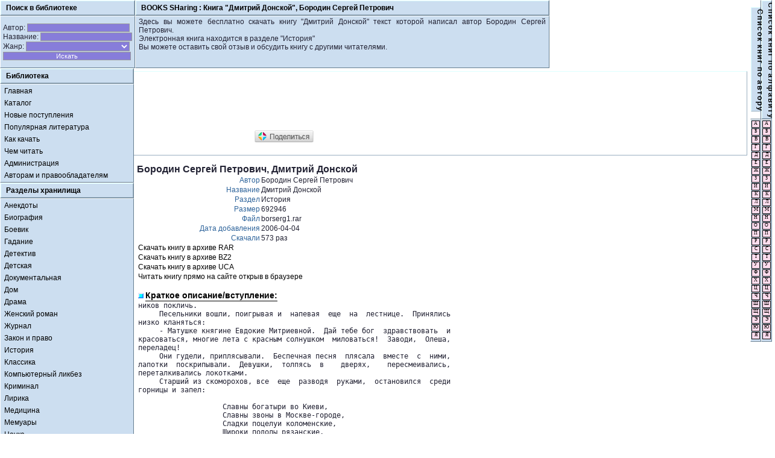

--- FILE ---
content_type: text/html
request_url: http://books.sh/blib_91573.html
body_size: 6558
content:
<head>
<title>Скачать книгу "Дмитрий Донской", автор Бородин Сергей Петрович</title>
<meta name="description" content="Книги Бородин Сергей Петрович Дмитрий Донской. Книги в электронном виде. Все книги Бородин Сергей Петрович скачать бесплатно!">
<meta name="keywords" content="книги Бородин Сергей Петрович Дмитрий Донской, библиотека,скачать книгу,скачать книги,книги скачать,текст книги,
бесплатные книги,скачать бесплатно книги,книги бесплатно,дом книги,про книгу,реферат,медицина,энциклопедии,роман,
пушкин,интернет библиотека,рефераты,социология,менеджмент,экономика рефераты,экономика,словарь,справочник,русская литература,
литература,электронная библиотека,книжный магазин,бесплатные книги,бесплатная библиотека,
Анекдоты,Биография,Боевик,Гадание,Детектив,Детская,Документальная,Дом,Драма,Женский роман,Журнал,Закон и право,История,
Классика,Компьютерный ликбез,Криминал,Лирика,Медицина,Мемуары,Наука,Научная фантастика,Песни,Политика,Приключения,Психология,
Религия,Секс-учеба,Сказка,Словарь,Антропология и социология,Спорт,Стихи,Триллер,Учеба,Философия,Фентези,Эзотерика,Экономика,
Энциклопедия,Эротика,Юмор,IT-приколы,Добавить книгу.">
<meta name="robots" content="all">
<meta http-equiv="Content-Language" content="ru">
<meta http-equiv="Content-Type" content="text/html; charset=windows-1251">
<link rel='stylesheet' type='text/css' href='css/!def.css'>
</head>
<body>

<TABLE BORDER=0 CELLSPACING=0 CELLPADDING=0 WIDTH=100%><TR><TD WIDTH=100%>

<table border=0 cellspacing=0 cellpadding=0 width=100%><tr>
<td id=met width=222><div id=met width=100%>
Поиск в библиотеке
</div></td><td id=met width=100%><div id=met align=middle><nobr>
BOOKS SHaring : <h1>Книга "Дмитрий Донской", Бородин Сергей Петрович</h1></nobr></div></td>
</tr><tr>
<form action='bnew.html' method='post'><td id=meb>
<nobr>Автор: <input name=Author style='width:170px;margin-top:1px;'></nobr><br>
<nobr>Название: <input name=Title style='width:152px;margin-top:1px;'></nobr><br>
<nobr>Жанр: <select name=Category style='width:172px;margin-top:1px;'>
<option value=''>
<option value='Анекдоты'>Анекдоты
<option value='Биография'>Биография
<option value='Боевик'>Боевик
<option value='Гадание'>Гадание
<option value='Детектив'>Детектив
<option value='Детская'>Детская
<option value='Документальная'>Документальная
<option value='Дом'>Дом
<option value='Драма'>Драма
<option value='Женский роман'>Женский роман
<option value='Журнал'>Журнал
<option value='Закон и право'>Закон и право
<option value='История'>История
<option value='Классика'>Классика
<option value='Компьютерный ликбез'>Компьютерный ликбез
<option value='Криминал'>Криминал
<option value='Лирика'>Лирика
<option value='Медицина'>Медицина
<option value='Мемуары'>Мемуары
<option value='Наука'>Наука
<option value='Научная фантастика'>Научная фантастика
<option value='Песни'>Песни
<option value='Политика'>Политика
<option value='Приключения'>Приключения
<option value='Психология'>Психология
<option value='Религия'>Религия
<option value='Секс-учеба'>Секс-учеба
<option value='Сказка'>Сказка
<option value='Словарь'>Словарь
<option value='Антропология и социология'>Антропология и социология
<option value='Спорт'>Спорт
<option value='Стихи'>Стихи
<option value='Триллер'>Триллер
<option value='Учеба'>Учеба
<option value='Философия'>Философия
<option value='Фентези'>Фентези
<option value='Эзотерика'>Эзотерика
<option value='Экономика'>Экономика
<option value='Энциклопедия'>Энциклопедия
<option value='Эротические и порно рассказы'>Эротические и порно рассказы
<option value='Юмор'>Юмор
<option value='IT-приколы'>IT-приколы
</select></nobr><br>
<input type='Submit' name=goSearch value='Искать' style='width:212px;margin-top:1px;'>
</td></form><td id=meb width=100%><img src='about:blank' width=1 height=81 style="float:left"><img src='about:blank' width=1 height=81 style="float:right">
<div style="text-align:justify;">Здесь вы можете бесплатно скачать книгу "Дмитрий Донской" текст которой написал автор Бородин Сергей Петрович.<br>Электронная книга находится в разделе "История"<br>Вы можете оставить свой отзыв и обсудить книгу с другими читателями.</div>
<img src='about:blank' width=480 height=1></td>
</tr></table>

</TD><TD ROWSPAN=2 WIDTH=1 VALIGN=TOP>

<table border=0 cellspacing=0 cellpadding=0 width=10><tr><td id=met height=100%><div id=met style="height:100%;padding:2px 0px 0px 0px;"><div style="width:1px;height:100%;"><div style="writing-mode:tb-rl;text-align:center;vertical-align:middle;line-height:0.75em;word-spacing:-1px;">С п и с о к &nbsp; к н и г &nbsp; п о &nbsp; а в т о р у<br><br></div></div></div></td><td id=met height=100%><div id=met style="height:100%;padding:2px 0px 0px 0px;"><div style="width:1px;height:100%;"><div style="writing-mode:tb-rl;text-align:center;vertical-align:middle;line-height:0.75em;word-spacing:-1px;">С п и с о к &nbsp; к н и г &nbsp; п о &nbsp; а л ф а в и т у<br><br></div></div></div></td></tr><tr><td id=meb style="padding:0px;text-align:center;"><table border=0 cellspacing=1 cellpadding=0 width=14><tr><td id=a><a id=a href="auth0.html"><div id=a>А</div></a></td></tr><tr><td id=a><a id=a href="auth1.html"><div id=a>Б</div></a></td></tr><tr><td id=a><a id=a href="auth2.html"><div id=a>В</div></a></td></tr><tr><td id=a><a id=a href="auth3.html"><div id=a>Г</div></a></td></tr><tr><td id=a><a id=a href="auth4.html"><div id=a>Д</div></a></td></tr><tr><td id=a><a id=a href="auth5.html"><div id=a>Е</div></a></td></tr><tr><td id=a><a id=a href="auth6.html"><div id=a>Ж</div></a></td></tr><tr><td id=a><a id=a href="auth7.html"><div id=a>З</div></a></td></tr><tr><td id=a><a id=a href="auth8.html"><div id=a>И</div></a></td></tr><tr><td id=a><a id=a href="auth9.html"><div id=a>К</div></a></td></tr><tr><td id=a><a id=a href="auth10.html"><div id=a>Л</div></a></td></tr><tr><td id=a><a id=a href="auth11.html"><div id=a>М</div></a></td></tr><tr><td id=a><a id=a href="auth12.html"><div id=a>Н</div></a></td></tr><tr><td id=a><a id=a href="auth13.html"><div id=a>О</div></a></td></tr><tr><td id=a><a id=a href="auth14.html"><div id=a>П</div></a></td></tr><tr><td id=a><a id=a href="auth15.html"><div id=a>Р</div></a></td></tr><tr><td id=a><a id=a href="auth16.html"><div id=a>С</div></a></td></tr><tr><td id=a><a id=a href="auth17.html"><div id=a>Т</div></a></td></tr><tr><td id=a><a id=a href="auth18.html"><div id=a>У</div></a></td></tr><tr><td id=a><a id=a href="auth19.html"><div id=a>Ф</div></a></td></tr><tr><td id=a><a id=a href="auth20.html"><div id=a>Х</div></a></td></tr><tr><td id=a><a id=a href="auth21.html"><div id=a>Ц</div></a></td></tr><tr><td id=a><a id=a href="auth22.html"><div id=a>Ч</div></a></td></tr><tr><td id=a><a id=a href="auth23.html"><div id=a>Ш</div></a></td></tr><tr><td id=a><a id=a href="auth24.html"><div id=a>Щ</div></a></td></tr><tr><td id=a><a id=a href="auth25.html"><div id=a>Э</div></a></td></tr><tr><td id=a><a id=a href="auth26.html"><div id=a>Ю</div></a></td></tr><tr><td id=a><a id=a href="auth27.html"><div id=a>Я</div></a></td></tr><tr><td><img src="about:blank" width=14 height=1></td></tr></table></td><td id=meb style="padding:0px;text-align:center;"><table border=0 cellspacing=1 cellpadding=0 width=14><tr><td id=a><a id=a href="book0.html"><div id=a>А</div></a></td></tr><tr><td id=a><a id=a href="book1.html"><div id=a>Б</div></a></td></tr><tr><td id=a><a id=a href="book2.html"><div id=a>В</div></a></td></tr><tr><td id=a><a id=a href="book3.html"><div id=a>Г</div></a></td></tr><tr><td id=a><a id=a href="book4.html"><div id=a>Д</div></a></td></tr><tr><td id=a><a id=a href="book5.html"><div id=a>Е</div></a></td></tr><tr><td id=a><a id=a href="book6.html"><div id=a>Ж</div></a></td></tr><tr><td id=a><a id=a href="book7.html"><div id=a>З</div></a></td></tr><tr><td id=a><a id=a href="book8.html"><div id=a>И</div></a></td></tr><tr><td id=a><a id=a href="book9.html"><div id=a>К</div></a></td></tr><tr><td id=a><a id=a href="book10.html"><div id=a>Л</div></a></td></tr><tr><td id=a><a id=a href="book11.html"><div id=a>М</div></a></td></tr><tr><td id=a><a id=a href="book12.html"><div id=a>Н</div></a></td></tr><tr><td id=a><a id=a href="book13.html"><div id=a>О</div></a></td></tr><tr><td id=a><a id=a href="book14.html"><div id=a>П</div></a></td></tr><tr><td id=a><a id=a href="book15.html"><div id=a>Р</div></a></td></tr><tr><td id=a><a id=a href="book16.html"><div id=a>С</div></a></td></tr><tr><td id=a><a id=a href="book17.html"><div id=a>Т</div></a></td></tr><tr><td id=a><a id=a href="book18.html"><div id=a>У</div></a></td></tr><tr><td id=a><a id=a href="book19.html"><div id=a>Ф</div></a></td></tr><tr><td id=a><a id=a href="book20.html"><div id=a>Х</div></a></td></tr><tr><td id=a><a id=a href="book21.html"><div id=a>Ц</div></a></td></tr><tr><td id=a><a id=a href="book22.html"><div id=a>Ч</div></a></td></tr><tr><td id=a><a id=a href="book23.html"><div id=a>Ш</div></a></td></tr><tr><td id=a><a id=a href="book24.html"><div id=a>Щ</div></a></td></tr><tr><td id=a><a id=a href="book25.html"><div id=a>Э</div></a></td></tr><tr><td id=a><a id=a href="book26.html"><div id=a>Ю</div></a></td></tr><tr><td id=a><a id=a href="book27.html"><div id=a>Я</div></a></td></tr><tr><td><img src="about:blank" width=14 height=1></td></tr></table></td></tr><tr><td colspan=2 align=right><br>
<noindex>
<!--LiveInternet counter--><script type="text/javascript"><!--
document.write("<","a hr","ef='http://www.liveinternet.ru/click' ",
"target=_blank><img src='http://counter.yadro.ru/hit?t42.12;r"+
escape(document.referrer)+((typeof(screen)=="undefined")?"":
";s"+screen.width+"*"+screen.height+"*"+(screen.colorDepth?
screen.colorDepth:screen.pixelDepth))+";u"+escape(document.URL)+
";h"+escape(document.title.substring(0,80))+";"+Math.random()+
"' alt='' title='LiveInternet' "+
"border='0' width='31' height='31'><\/a>")
//--></script><!--/LiveInternet-->
</noindex>
</table>

</TD></TR><TR><TD WIDTH=100%>

<div style="float:left;width:222;padding-right:5px;">
<table border=0 cellspacing=0 cellpadding=0 width=222><tr>
<td id=met width=222><div id=met width=100%>
Библиотека
</div></td>
</tr><tr>
<td id=meb class=mec style="padding:1px">
<a href='/'>Главная</a>
<a href='/'>Каталог</a>
<a href='/bnew.html?s=5'>Новые поступления</a>
<a href='/bnew.html'>Популярная литература</a>
<a href='/arch.html'>Как качать</a>
<a href='/read.html'>Чем читать</a>
<a href='/cont.html'>Администрация</a>
<a href='/copy.html'>Авторам и правообладателям</a>
</td>
</tr>
<tr>
<td id=met width=100%><div id=met width=100%>
Разделы хранилища
</div></td>
</tr><tr>
<td id=meb class=mec style="padding:1px">
<a href='/bcat_1.html'>Анекдоты</a><a href='/bcat_2.html'>Биография</a><a href='/bcat_3.html'>Боевик</a><a href='/bcat_4.html'>Гадание</a><a href='/bcat_5.html'>Детектив</a><a href='/bcat_6.html'>Детская</a><a href='/bcat_7.html'>Документальная</a><a href='/bcat_8.html'>Дом</a><a href='/bcat_9.html'>Драма</a><a href='/bcat_10.html'>Женский роман</a><a href='/bcat_11.html'>Журнал</a><a href='/bcat_12.html'>Закон и право</a><a href='/bcat_13.html'>История</a><a href='/bcat_14.html'>Классика</a><a href='/bcat_15.html'>Компьютерный ликбез</a><a href='/bcat_16.html'>Криминал</a><a href='/bcat_17.html'>Лирика</a><a href='/bcat_18.html'>Медицина</a><a href='/bcat_19.html'>Мемуары</a><a href='/bcat_20.html'>Наука</a><a href='/bcat_21.html'>Научная фантастика</a><a href='/bcat_22.html'>Песни</a><a href='/bcat_23.html'>Политика</a><a href='/bcat_24.html'>Приключения</a><a href='/bcat_25.html'>Психология</a><a href='/bcat_26.html'>Религия</a><a href='/bcat_27.html'>Секс-учеба</a><a href='/bcat_28.html'>Сказка</a><a href='/bcat_29.html'>Словарь</a><a href='/bcat_30.html'>Антропология и социология</a><a href='/bcat_31.html'>Спорт</a><a href='/bcat_32.html'>Стихи</a><a href='/bcat_33.html'>Триллер</a><a href='/bcat_34.html'>Учеба</a><a href='/bcat_35.html'>Философия</a><a href='/bcat_36.html'>Фентези</a><a href='/bcat_37.html'>Эзотерика</a><a href='/bcat_38.html'>Экономика</a><a href='/bcat_39.html'>Энциклопедия</a><a href='/bcat_40.html'>Эротические и порно рассказы</a><a href='/bcat_41.html'>Юмор</a><a href='/bcat_42.html'>IT-приколы</a></td>
</tr></table>
</div>
<div style="padding:5px;text-align:justify;">

<div id=met width=100% style='background-color:#FFFFFF;'>

<!-- Adsense code BEGIN -->
<script async src="//pagead2.googlesyndication.com/pagead/js/adsbygoogle.js"></script>
<!-- books -->
<ins class="adsbygoogle"
     style="display:inline-block;width:728px;height:90px"
     data-ad-client="ca-pub-6665654626618946"
     data-ad-slot="1064299316"></ins>
<script>
(adsbygoogle = window.adsbygoogle || []).push({});
</script>
<!-- Adsense code END -->

<script type="text/javascript">(function(w,doc) {
if (!w.__utlWdgt ) {
    w.__utlWdgt = true;
    var d = doc, s = d.createElement('script'), g = 'getElementsByTagName';
    s.type = 'text/javascript'; s.charset='UTF-8'; s.async = true;
    s.src = ('https:' == w.location.protocol ? 'https' : 'http')  + '://w.uptolike.com/widgets/v1/uptolike.js';
    var h=d[g]('body')[0];
    h.appendChild(s);
}})(window,document);
</script>
<div data-background-alpha="0.0" data-orientation="horizontal" data-text-color="000000" data-share-shape="rectangle" data-sn-ids="vk.fb.ok.gp.mr." data-counter-background-color="ffffff" data-share-counter-size="11" data-share-size="40" data-background-color="ededed" data-share-counter-type="disable" data-pid="44917" data-counter-background-alpha="1.0" data-share-style="1" data-mode="like" data-following-enable="false" data-like-text-enable="true" data-selection-enable="true" data-icon-color="ffffff" class="uptolike-buttons" ></div>

<br>

</div>

<br>



<h2>Бородин Сергей Петрович, Дмитрий Донской</h2><br>





<div><table border="0"><tr><td align="right"><font color="#2e649b">Автор</font></td><td align="left">Бородин Сергей Петрович</td></tr><tr><td align="right"><font color="#2e649b">Название</font></td><td align="left">Дмитрий Донской</td></tr><tr><td align="right"><font color="#2e649b">Раздел</font></td><td align="left">История</td></tr><tr><td align="right"><font color="#2e649b">Размер</font></td><td align="left">692946</td></tr><tr><td align="right"><font color="#2e649b">Файл</font></td><td align="left">borserg1.rar</td></tr><tr><td align="right"><font color="#2e649b">Дата добавления</font></td><td align="left">2006-04-04</td></tr><tr><td align="right"><font color="#2e649b">Скачали</font></td><td align="left">573 раз</td></tr><tr><td align=left colspan="2"><a href="http://books.sh/load.php?file=91573&rar">Скачать книгу в архиве RAR</a></td></tr><tr><td align=left colspan="2"><a href="http://books.sh/load.php?file=91573&bz2">Скачать книгу в архиве BZ2</a></td></tr><tr><td align=left colspan="2"><a href="http://books.sh/load.php?file=91573&uca">Скачать книгу в архиве UCA</a></td></tr><tr><td align=left colspan="2"><a href="http://books.sh/load.php?file=91573&sea">Читать книгу прямо на сайте открыв в браузере</a></td></tr><tr><td align=left colspan="2"><br><img height="9" src="/img/b0.gif" width="9"> <h3>Краткое описание/вступление:</h3></td></tr><tr><td colspan="3"><p align="justify"><pre>ников покличь.
     Песельники вошли, поигрывая и  напевая  еще  на  лестнице.  Принялись
низко кланяться:
     - Матушке княгине Евдокие Митриевной.  Дай тебе бог  здравствовать  и
красоваться, многие лета с красным солнушком  миловаться!  Заводи,  Олеша,
переладец!
     Они гудели, приплясывали.  Беспечная песня  плясала  вместе  с  ними,
лапотки  поскрипывали.  Девушки,  толпясь  в    дверях,    пересмеивались,
переталкивались локотками.
     Старший из скоморохов, все  еще  разводя  руками,  остановился  среди
горницы и запел:

                    Славны богатыри во Киеви,
                    Славны звоны в Москве-городе,
                    Сладки поцелуи коломенские,
                    Широки подолы рязанские,
                    Лубяные сарафаны во Суждали,
                    Люто любы любки белевские,
                    Белопузы вдовки литовские...

     Вдруг осекся и принялся низко кланяться, а  за  ним  и  остальные:  в
дверях стоял князь Боброк, еще румяный от сна.
     - А побывальщины петь горазд? - спросил князь старшого.
     - Пою, господине.
     - Перейми новую. Писцы те скажут. Она ими списана.
     Старший кинулся было к дверям, писцам внимать, но Боброк остановил:
     - Нет, уж вы сперва княгинь потешьте.
     И скоморохи снова загудели в дудки, задвигались.
     Когда песни смолкли и женщины ушли к вечерне, скоморохи сели внизу на
широкой скамье и писец внятно принялся читать им слова побывальщины:

                    Пред собой ты дверь пятой распахивай,
                    С головы шелома ты не сбрасывай.

     Старший, грозя пальцем, перебивал писца:
     - Погодь, погодь! Как тут, значит? Это татарин посылает ко  Владимиру
посла и наказывает...
     - Пред собой ты дверь пятой распахивай...
     - Уразумел. Не кланяйся, дескать, русскому князю. Понимай об себе.
     И писец волновался, боясь ошибиться,  боясь,  что  певец  поймет  его
неправильно.
     А  когда  по  песне  завязался  бой,  писе</pre></p></td></tr></table></div>
<img height="9" src="/img/b0.gif" width="9"> <h3>Литература, написанная Бородин Сергей Петрович:</h3><br>•&nbsp;<a href='blib_91573.html'>Дмитрий Донской</a><br>•&nbsp;<a href='blib_111395.html'>Дороги</a><br>•&nbsp;<a href='blib_111369.html'>Звёзды над Самаркандом»  («Молниеносный Баязет» книга 3. rtf)</a><br>•&nbsp;<a href='blib_111368.html'>Звёзды над Самаркандом» (Костры похода», книга 2. rtf)</a><br>•&nbsp;<a href='blib_111367.html'>Звёзды над Самаркандом» («Хромой Тимур», книга 1. rtf)</a><br><br><img height="9" src="/img/b0.gif" width="9"> <h3>Вместе с книгой "Дмитрий Донской" читатели смотрели:</h3><br>•&nbsp;<a href="blib_91574.html">Брехт Бертольд / Рассказы</a><br>•&nbsp;<a href="blib_91576.html">Вера Владимиров / Год службы социалистов капиталистам</a><br>•&nbsp;<a href="blib_91577.html">Вергилий Публий Марон / Энеида</a><br>•&nbsp;<a href="blib_91578.html">Верне Гораций / История Наполеона</a><br>•&nbsp;<a href="blib_91579.html">Войнич Галина / Гарсон</a><br>•&nbsp;<a href="blib_91580.html">Воррес Йен / Последняя Великая Княгиня</a><br>•&nbsp;<a href="blib_91581.html">Гареев Махмут / Маршал Жуков</a><br>•&nbsp;<a href="blib_91582.html">Геродот / История</a><br>•&nbsp;<a href="blib_91583.html">Глинка С.Н. / Из записок о 1812 годе</a><br>•&nbsp;<a href="blib_91584.html">Глинка Ф.Н. / Очерки Бородинского сражения</a>
<br><br><img height="9" src="/img/b0.gif" width="9"> <h3>Новые поступления в хранилище библиотеки:</h3><br>•&nbsp;<a href="blib_141909.html">А. Гавльда / Я ее любила/Я его любила (отрывок) / 2008-01-12</a><br>•&nbsp;<a href="blib_141910.html">Ким Лоренс / Лоно Каридес / 2008-01-11</a><br>•&nbsp;<a href="blib_141908.html">Олег Смирнов / Эшелон / 2008-01-10</a><br>•&nbsp;<a href="blib_141913.html">Артур СПИНАКЕР / ТОРУС / 2008-01-10</a><br>•&nbsp;<a href="blib_141914.html">Гурин Артём / Я_выйду_рано_по_весне / 2008-01-10</a>	

</div><br><div style="padding-top:5px;float:left;">

<!-- Google Adsense BEGIN -->
<script async src="//pagead2.googlesyndication.com/pagead/js/adsbygoogle.js"></script>
<!-- books -->
<ins class="adsbygoogle"
     style="display:inline-block;width:728px;height:90px"
     data-ad-client="ca-pub-6665654626618946"
     data-ad-slot="1064299316"></ins>
<script>
(adsbygoogle = window.adsbygoogle || []).push({});
</script>
<!-- Google Adsense END -->
<script async="async" src="https://w.uptolike.com/widgets/v1/zp.js?pid=48469"></script>
<br>
<br>
</div>
</TR></TABLE>

<!-- Yandex.Metrika counter -->
<script type="text/javascript">
(function (d, w, c) {
    (w[c] = w[c] || []).push(function() {
        try {
            w.yaCounter25414898 = new Ya.Metrika({id:25414898,
                    clickmap:true,
                    trackLinks:true,
                    accurateTrackBounce:true});
        } catch(e) { }
    });

    var n = d.getElementsByTagName("script")[0],
        s = d.createElement("script"),
        f = function () { n.parentNode.insertBefore(s, n); };
    s.type = "text/javascript";
    s.async = true;
    s.src = (d.location.protocol == "https:" ? "https:" : "http:") + "//mc.yandex.ru/metrika/watch.js";

    if (w.opera == "[object Opera]") {
        d.addEventListener("DOMContentLoaded", f, false);
    } else { f(); }
})(document, window, "yandex_metrika_callbacks");
</script>
<noscript><div><img src="//mc.yandex.ru/watch/25414898" style="position:absolute; left:-9999px;" alt="" /></div></noscript>
<!-- /Yandex.Metrika counter -->

<p align="top"><a href="http://books.sh/"><span style="text-decoration:none;color:#6699AA;">BOOKS.SH - BOOKS SHaring @ 2009-2013, Книги в электронном виде.</span></a></p>
</body></html>

--- FILE ---
content_type: text/html; charset=utf-8
request_url: https://www.google.com/recaptcha/api2/aframe
body_size: 269
content:
<!DOCTYPE HTML><html><head><meta http-equiv="content-type" content="text/html; charset=UTF-8"></head><body><script nonce="nPuMHAlpIv8whPZQxRdmCA">/** Anti-fraud and anti-abuse applications only. See google.com/recaptcha */ try{var clients={'sodar':'https://pagead2.googlesyndication.com/pagead/sodar?'};window.addEventListener("message",function(a){try{if(a.source===window.parent){var b=JSON.parse(a.data);var c=clients[b['id']];if(c){var d=document.createElement('img');d.src=c+b['params']+'&rc='+(localStorage.getItem("rc::a")?sessionStorage.getItem("rc::b"):"");window.document.body.appendChild(d);sessionStorage.setItem("rc::e",parseInt(sessionStorage.getItem("rc::e")||0)+1);localStorage.setItem("rc::h",'1763939807539');}}}catch(b){}});window.parent.postMessage("_grecaptcha_ready", "*");}catch(b){}</script></body></html>

--- FILE ---
content_type: text/css
request_url: http://books.sh/css/!def.css
body_size: 1366
content:
/*!STANDART*/
html {
	overflow-x: auto;
}

h1, h2, h3, table, a, img, pre, form, input, select, option, optgroup {
	display: inline;
	margin: 0px;
	padding: 0px;
}

UL {
	margin: 0px 0px 0px 33px;
	padding: 0px;
}
LI {
	margin: 3px 3px 3px 3px;
	padding: 0px;
}

body,table,td,tr,th {
	font-family: Tahoma, Verdana, Helvetica, Arial, sans-serif;
	font-size: 12px;
	color: #222233;
	margin: 0px;
	padding: 0px;
}
body {background-color:#FFFFFF}

h1 {font-size:12px}
h2 {font-size:16px}
h3 {font-size:14px}

input {
	border: 1px #999999 solid;
	background-color: #877DDA;
	font-family: Tahoma, Verdana, Helvetica, Arial, sans-serif;
	font-size: 11px;
	color: #FFFFFF;
}

select, option {
	border: 0px solid;
	background-color: #877DDA;
	font-family: Tahoma, Verdana, Helvetica, Arial, sans-serif;
	font-size: 11px;
	color: #FFFFFF;
}
select {
	border: 1px #999999 solid;
}
optgroup {
	border: 0px solid;
	background-color: #325897;
	font-family: Tahoma, Verdana, Helvetica, Arial, sans-serif;
	font-style: italic;
	font-weight: bold;
	font-size: 11px;
	color: #FFFFFF;
}

label {
	cursor: pointer;
}

input.checker {
	border: 0px solid;
	padding: 0px 0px 0px 0px;
	margin: 0px 0px 0px 0px;
	color: #877DDA;
	background-color: transparent;
	cursor: pointer;
}

input.button, input.edit {
	border: 1px #999999 solid;
	background-color: #877DDA;
	font-family: Tahoma, Verdana, Helvetica, Arial, sans-serif;
	font-size: 11px;

	color: #FFFFFF;
}


textarea {
	border: 1px #999999 solid;
	background-color: #877DDA;
	font-family: Tahoma, Verdana, Helvetica, Arial, sans-serif;
	font-size: 11px;
	color: #FFFFFF;
	margin: 0px;
	padding: 0px;
}

p, div {text-align:justify}

a {
	color:#000000;
	text-decoration:none;
}
a:hover {color:#003344}


td.menu{
float:left
}

td.menu2
{

}

td.menu3{
color:#000000;
font-family:Arial;
font-size:10pt; text-decoration:none; list-style-type:circle
}

td:hover.menu{
border-style:solid; border-width:1px; background-color:#FFFFFF;
float:left; padding-left:4px; padding-right:4px; padding-top:1px; padding-bottom:1px
}

a.menu{
color:#000000;
background-color:#FFFFFF;
text-decoration:none;
display:block;
font-size:small;


}

a:hover.menu{
color:#0000FF;
background-color:#FFFFFF;
text-decoration:none;
display:block;
font-size:small;
border:3px solid #FFFFFF
}

h3{
 color: #000000;
 padding-bottom: 0.1em;
 border-bottom: 1px solid #000000;
 font-size: 120%; text-decoration:none
}



#menu            
{margin:2px;font-family:Verdana;font-size:11px;line-height:14px;padding-left:6px;padding-right:2px; padding-top:2px; padding-bottom:2px;
background-color:#FFFFFF;filter:"progid:DXImageTransform.Microsoft.gradient(enabled=true,gradientType=0,startColorStr=#FFFFFF,endColorStr=gold)"; vertical-align:middle}

.menu            
{margin:2px;font-family:Verdana;font-size:11px;line-height:14px;padding-left:4px;padding-right:4px; padding-top:1px; padding-bottom:1px;
border:1px solid #C0C0C0;background-color:#FFFFCC;filter:"progid:DXImageTransform.Microsoft.gradient(enabled=true,gradientType=0,startColorStr=#FFFFFF,endColorStr=#DBDBFF)"; vertical-align:middle}

a#1   { color: #0000FF; line-height: normal; text-align: center; text-decoration: none; cursor: pointer; font-style:normal; font-variant:normal; font-weight:bold; font-size:10pt; font-family:Verdana; text-transform:capitalize }  
a:hover#1   { color: #0000FF; line-height: normal; text-align: center; text-decoration: none; cursor: pointer; font-style:normal; font-variant:normal; font-weight:bold; font-size:10px; font-family:Verdana, Arial } 
a:active#1  {  color: #000000;text-decoration:none }


td#met {
	border-top: 1px solid #FFFFFF;
	border-left: 1px solid #FFFFFF;
	border-bottom: 1px solid #667E90;
	border-right: 1px solid #667E90;
	padding: 0px;
}
div#met {
	border-top: 1px solid #DDFFFF;
	border-left: 1px solid #DDFFFF;
	border-bottom: 1px solid #99AEC0;
	border-right: 1px solid #99AEC0;
	background-color: #CCDEF0;
	color:#000000;
	padding: 4px 8px 4px 8px;
	font-weight: bold;
}
td#meb {
	border-top: 1px solid #FFFFFF;
	border-left: 1px solid #FFFFFF;
	border-bottom: 1px solid #667E90;
	border-right: 1px solid #667E90;
	background-color: #CCDEF0;
	padding: 2px 4px 2px 4px;
}
td.mec a {
	display:block;
	//width:100%;
	margin: 0px;
	padding:3px 5px;
	background: #CCDEF0;
	color:#000000;
	text-decoration:none;
}
td.mec a:hover {
	padding:2px 4px;
	background: #99AEB0;
	border-top: 1px solid #667E90;
	border-left: 1px solid #667E90;
	border-bottom: 1px solid #FFFFFF;
	border-right: 1px solid #FFFFFF;
	color: #003344;
	text-decoration: none;
}
td.mec- a {
	display:block;padding:4px 7px;margin:2px 1px;color:#0B1A5E;text-decoration:none
}
td.mec- a:hover {
	text-decoration: none;padding:3px 6px; background: #9BBAFE; border: solid 1px #a29782; color: #0B0A3E
}

td#a {
	overflow:hidden;
	border:1px solid #000000;
	background:#FFDDEE;
}
div#a {
	overflow:hidden;
	width:100%;
	height:10px;
	text-align:center;
	vertical-align:middle;
	font-size:8px;
	line-height:8px;
	font-family:Small Fonts;
	text-decoration:none;
	cursor:pointer;
}

a#a {
	text-decoration:none;
	color:#000000;
}


i {
	font-size:1px;
	text-decoration: none;
	display:inline;
}

--- FILE ---
content_type: application/javascript;charset=utf-8
request_url: https://w.uptolike.com/widgets/v1/version.js?cb=cb__utl_cb_share_1763939804704319
body_size: 396
content:
cb__utl_cb_share_1763939804704319('1ea92d09c43527572b24fe052f11127b');